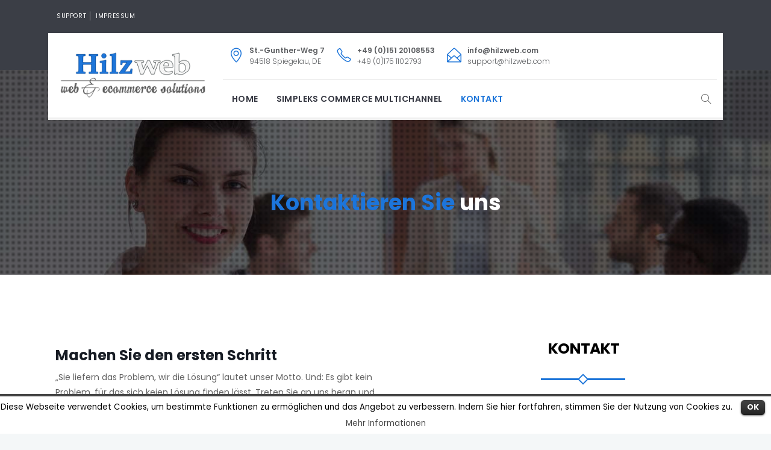

--- FILE ---
content_type: text/html; charset=UTF-8
request_url: https://www.hilzweb.com/kontakt/
body_size: 14931
content:
<!DOCTYPE html>
<html lang="de-DE">
<head>
	<meta charset="UTF-8">

		<meta name="viewport" content="width=device-width, initial-scale=1, maximum-scale=1">
	
	<link rel="profile" href="http://gmpg.org/xfn/11">
	
	
	<title>Kontakt &#8211; Hilzweb GmbH &#8211; Web and ecommerce solutions</title>
<link rel='dns-prefetch' href='//code.tidio.co' />
<link rel='dns-prefetch' href='//fonts.googleapis.com' />
<link rel='dns-prefetch' href='//s.w.org' />
<link rel="alternate" type="application/rss+xml" title="Hilzweb GmbH - Web and ecommerce solutions &raquo; Feed" href="https://www.hilzweb.com/feed/" />
<link rel="alternate" type="application/rss+xml" title="Hilzweb GmbH - Web and ecommerce solutions &raquo; Kommentar-Feed" href="https://www.hilzweb.com/comments/feed/" />
		<script type="text/javascript">
			window._wpemojiSettings = {"baseUrl":"https:\/\/s.w.org\/images\/core\/emoji\/11\/72x72\/","ext":".png","svgUrl":"https:\/\/s.w.org\/images\/core\/emoji\/11\/svg\/","svgExt":".svg","source":{"concatemoji":"https:\/\/www.hilzweb.com\/wp-includes\/js\/wp-emoji-release.min.js?ver=4.9.26"}};
			!function(e,a,t){var n,r,o,i=a.createElement("canvas"),p=i.getContext&&i.getContext("2d");function s(e,t){var a=String.fromCharCode;p.clearRect(0,0,i.width,i.height),p.fillText(a.apply(this,e),0,0);e=i.toDataURL();return p.clearRect(0,0,i.width,i.height),p.fillText(a.apply(this,t),0,0),e===i.toDataURL()}function c(e){var t=a.createElement("script");t.src=e,t.defer=t.type="text/javascript",a.getElementsByTagName("head")[0].appendChild(t)}for(o=Array("flag","emoji"),t.supports={everything:!0,everythingExceptFlag:!0},r=0;r<o.length;r++)t.supports[o[r]]=function(e){if(!p||!p.fillText)return!1;switch(p.textBaseline="top",p.font="600 32px Arial",e){case"flag":return s([55356,56826,55356,56819],[55356,56826,8203,55356,56819])?!1:!s([55356,57332,56128,56423,56128,56418,56128,56421,56128,56430,56128,56423,56128,56447],[55356,57332,8203,56128,56423,8203,56128,56418,8203,56128,56421,8203,56128,56430,8203,56128,56423,8203,56128,56447]);case"emoji":return!s([55358,56760,9792,65039],[55358,56760,8203,9792,65039])}return!1}(o[r]),t.supports.everything=t.supports.everything&&t.supports[o[r]],"flag"!==o[r]&&(t.supports.everythingExceptFlag=t.supports.everythingExceptFlag&&t.supports[o[r]]);t.supports.everythingExceptFlag=t.supports.everythingExceptFlag&&!t.supports.flag,t.DOMReady=!1,t.readyCallback=function(){t.DOMReady=!0},t.supports.everything||(n=function(){t.readyCallback()},a.addEventListener?(a.addEventListener("DOMContentLoaded",n,!1),e.addEventListener("load",n,!1)):(e.attachEvent("onload",n),a.attachEvent("onreadystatechange",function(){"complete"===a.readyState&&t.readyCallback()})),(n=t.source||{}).concatemoji?c(n.concatemoji):n.wpemoji&&n.twemoji&&(c(n.twemoji),c(n.wpemoji)))}(window,document,window._wpemojiSettings);
		</script>
		<style type="text/css">
img.wp-smiley,
img.emoji {
	display: inline !important;
	border: none !important;
	box-shadow: none !important;
	height: 1em !important;
	width: 1em !important;
	margin: 0 .07em !important;
	vertical-align: -0.1em !important;
	background: none !important;
	padding: 0 !important;
}
</style>
<link rel='stylesheet' id='contact-form-7-css'  href='https://www.hilzweb.com/wp-content/plugins/contact-form-7/includes/css/styles.css?ver=4.5.1' type='text/css' media='all' />
<link rel='stylesheet' id='cookielawinfo-style-css'  href='https://www.hilzweb.com/wp-content/plugins/cookie-law-info/css/cli-style.css?ver=1.5.4' type='text/css' media='all' />
<link rel='stylesheet' id='essential-grid-plugin-settings-css'  href='https://www.hilzweb.com/wp-content/plugins/essential-grid/public/assets/css/settings.css?ver=2.1.0.2' type='text/css' media='all' />
<link rel='stylesheet' id='tp-open-sans-css'  href='https://fonts.googleapis.com/css?family=Open+Sans%3A300%2C400%2C600%2C700%2C800&#038;ver=4.9.26' type='text/css' media='all' />
<link rel='stylesheet' id='tp-raleway-css'  href='https://fonts.googleapis.com/css?family=Raleway%3A100%2C200%2C300%2C400%2C500%2C600%2C700%2C800%2C900&#038;ver=4.9.26' type='text/css' media='all' />
<link rel='stylesheet' id='tp-droid-serif-css'  href='https://fonts.googleapis.com/css?family=Droid+Serif%3A400%2C700&#038;ver=4.9.26' type='text/css' media='all' />
<link rel='stylesheet' id='rs-plugin-settings-css'  href='https://www.hilzweb.com/wp-content/plugins/revslider/public/assets/css/settings.css?ver=5.2.6' type='text/css' media='all' />
<style id='rs-plugin-settings-inline-css' type='text/css'>
#rs-demo-id {}
</style>
<link rel='stylesheet' id='wb-tt-css'  href='https://www.hilzweb.com/wp-content/plugins/w-time-table/public/css/style.css?ver=1.0.0' type='text/css' media='all' />
<link rel='stylesheet' id='wb_font-awsome-css'  href='https://www.hilzweb.com/wp-content/plugins/w-time-table/public/css/font-awesome.min.css?ver=1.0.0' type='text/css' media='all' />
<link rel='stylesheet' id='wp-pagenavi-css'  href='https://www.hilzweb.com/wp-content/plugins/wp-pagenavi/pagenavi-css.css?ver=2.70' type='text/css' media='all' />
<link rel='stylesheet' id='main-style-css'  href='https://www.hilzweb.com/wp-content/themes/easyweb/css/master-min.php?ver=2.1.0' type='text/css' media='all' />
<link rel='stylesheet' id='webnus-dynamic-styles-css'  href='https://www.hilzweb.com/wp-content/themes/easyweb/css/dyncss.css?ver=4.9.26' type='text/css' media='all' />
<style id='webnus-dynamic-styles-inline-css' type='text/css'>
@font-face {  font-family: 'custom-font-1';  font-style: normal;  font-weight: normal;  src: url('?#iefix') format('embedded-opentype'),url('') format('woff'),url('') format('truetype');}@font-face {  font-family: 'custom-font-2';  font-style: normal;  font-weight: normal;  src: url('?#iefix') format('embedded-opentype'),url('') format('woff'),url('') format('truetype');}@font-face {  font-family: 'custom-font-3';  font-style: normal;  font-weight: normal;  src: url('?#iefix') format('embedded-opentype'),url('') format('woff'),url('') format('truetype');}#wrap #nav a { color:;}#wrap #nav a:hover,.transparent-header-w.t-dark-w #header.horizontal-w.duplex-hd #nav > li:hover > a,.transparent-header-w #header.horizontal-w #nav > li:hover > a {color:;}#wrap #nav li.current > a, #wrap #nav li.current ul li a:hover, #wrap #nav li.active > a {color:;}#wrap #scroll-top a {background-color:;}#wrap #scroll-top a:hover {background-color:;}#wrap.colorskin-custom .whmpress_announcements a, #wrap.colorskin-custom .whmpress_announcements a :hover, #wrap.colorskin-custom .whmpress_pricing_table.one.featured, #wrap.colorskin-custom .whmpress_pricing_table.two .pricing_table_price, #wrap.colorskin-custom .whmpress_pricing_table.one .pricing_table_submit button, #wrap.colorskin-custom .whmpress_pricing_table.one .pricing_table_combo button, #wrap.colorskin-custom .whmpress_pricing_table.two .pricing_table_combo button, #wrap.colorskin-custom .whmpress_pricing_table.two .pricing_table_submit, #wrap.colorskin-custom #bridge .dropdown-menu a:hover, #wrap.colorskin-custom .crsl .owl-buttons div:hover, #wrap.colorskin-custom .icon-box14 a.magicmore:before, #wrap.colorskin-custom .vc_tta-color-white.vc_tta-style-modern.vc_tta-o-shape-group .vc_tta-tab.vc_active>a i.vc_tta-icon, #wrap.colorskin-custom #bridge input[name="hosting"].btn, #wrap.colorskin-custom #bridge .navbar .nav > li > a:before, #wrap.colorskin-custom #bridge p a, #wrap.colorskin-custom #bridge p a, #wrap.colorskin-custom #bridge .btn-group .btn, #wrap.colorskin-custom #bridge #order-standard_cart .products .product header span:first-child, #wrap.colorskin-custom #bridge #order-boxes a, #wrap.colorskin-custom .button.gray.rounded.bordered-bot,  #wrap.colorskin-custom .icon-box3:hover .magicmore, #wrap.colorskin-custom .icon-box3 a.magicmore, #wrap.colorskin-custom  .vc_tta-tabs.vc_tta-style-modern.vc_tta-shape-round .vc_tta-tab .vc_tta-icon, .colorskin-custom .w-pricing-table.pt-type2 .pt-footer a, .colorskin-custom .rec-post h5 a:hover, .colorskin-custom .about-author-sec h5 a:hover, .colorskin-custom #header h6 i, .colorskin-custom .components h6 i, .colorskin-custom .top-bar h6 i, .top-inf h6 i, .colorskin-custom .top-links a:hover, .colorskin-custom .w-header-type-11 #nav > li:hover > a, .colorskin-custom #nav ul li.current > a, .colorskin-custom #nav ul li a:hover, .colorskin-custom #nav li.current ul li a:hover, .colorskin-custom .nav-wrap2 #nav ul li a:hover, .colorskin-custom .nav-wrap2.darknavi #nav ul li a:hover, .colorskin-custom #nav ul li.current > a, .colorskin-custom #nav ul li:hover > a, .colorskin-custom .icon-box22:hover h4, .colorskin-custom  .icon-box22:hover i, .colorskin-custom  .icon-box22.w-featured i, .colorskin-custom  .icon-box22.w-featured h4, .colorskin-custom .icon-box22 a.magicmore, .colorskin-custom .w-pricing-table.pt-type2 > span, .colorskin-custom a.magicmore, .colorskin-custom .blox.dark .icon-box9 i, .colorskin-custom .icon-box20:hover i, .colorskin-custom .our-team4 .social-team a i:before, .colorskin-custom .our-process-item:hover i, .colorskin-custom .our-process-item:hover i, .colorskin-custom #footer .side-list ul li>a:after, .colorskin-custom .widget ul li.cat-item a:before, .colorskin-custom .footer-navi a:after, .colorskin-custom .footer-navi a:hover, .colorskin-custom .custom-footer-menu a:hover, .colorskin-custom  .buy-process-item h4, .colorskin-custom .buy-process-item.featured i, .colorskin-custom .testimonials-slider-w.flexslider .flex-direction-nav a i, .colorskin-custom .icon-box21 i, .colorskin-custom .icon-box21:hover h4 , .colorskin-custom .post-format-icon, .colorskin-custom .latestposts-nine .latest-b9-meta .date:after, .colorskin-custom .latestposts-nine .latest-b9-meta .categories:after, .colorskin-custom .w-pricing-table.pt-type4 h3, .colorskin-custom .w-pricing-table.pt-type4.featured h3, .colorskin-custom .w-pricing-table.pt-type4 .pt-price h4 span, .colorskin-custom  .w-pricing-table.pt-type4 .pt-price h4 small, .colorskin-custom #footer .side-list ul li:hover a, .colorskin-custom .w-pricing-table.pt-type5 .pt-header h3, .colorskin-custom .w-pricing-table.pt-type5 .pt-header h4 > span, .colorskin-custom .w-pricing-table.pt-type5 .pt-header h4  small, .colorskin-custom .w-pricing-table.pt-type5 .pt-header h5, .colorskin-custom .icon-box i, .colorskin-custom .blgtyp3.blog-post h6 a, .colorskin-custom .blgtyp1.blog-post h6 a, .colorskin-custom .blgtyp2.blog-post h6 a, .colorskin-custom .blog-single-post .postmetadata h6 a, .colorskin-custom .blog-single-post h6.blog-author a, .colorskin-custom .blog-inner .blog-author:after, .colorskin-custom .blog-inner .blog-date:after, .colorskin-custom .blog-post a:hover, .colorskin-custom .blog-author span, .colorskin-custom .blog-line p a:hover, .colorskin-custom a.readmore, .colorskin-custom .sidebar .widget .tabs li:hover a, .colorskin-custom .sidebar .widget .tabs li.active a, .colorskin-custom .pin-box h4 a:hover, .colorskin-custom .tline-box h4 a:hover, .colorskin-custom .pin-ecxt h6.blog-cat a:hover, .colorskin-custom .colorf, .colorskin-custom .related-works .portfolio-item:hover h5 a, .colorskin-custom .icon-box1 i:before, .colorskin-custom .icon-box1 h4, .colorskin-custom .icon-box3 i, .colorskin-custom .icon-box3 h4, .colorskin-custom .icon-box3 p, .colorskin-custom .icon-box4:hover i, .colorskin-custom .icon-box5 i, .colorskin-custom .icon-box7 i, .colorskin-custom .icon-box8 i, .colorskin-custom .blox.dark .icon-box9 i, .colorskin-custom .icon-box9 i, .colorskin-custom .icon-box11 i, .colorskin-custom .blox.dark .icon-box15 i, .colorskin-custom .blox.dark .icon-box15 h4, .colorskin-custom .blox.dark .icon-box15 a.magicmore, .colorskin-custom .icon-box16 h4, .colorskin-custom .icon-box16 i, .colorskin-custom .icon-box18 i, .colorskin-custom .icon-box19 i, .colorskin-custom .icon-box23 h4, .colorskin-custom .icon-box24 i, .colorskin-custom #bridge #order-boxes a, .colorskin-custom .latestposts-two .blog-line:hover h4 a, .colorskin-custom .latestposts-two .blog-line p.blog-cat a, .colorskin-custom .latestposts-two .blog-line:hover .img-hover:before, .colorskin-custom .latestposts-three h6.latest-b2-cat a, .colorskin-custom .latestposts-three .latest-b2-metad2 span a:hover, .colorskin-custom .latestposts-three h3.latest-b2-title a:hover, .colorskin-custom .latestposts-four h3.latest-b2-title a:hover, .colorskin-custom .latestposts-five h6.latest-b2-cat a, .colorskin-custom .latestposts-six .latest-content p.latest-date, .colorskin-custom .latestposts-six .latest-title a:hover, .colorskin-custom .latestposts-six .latest-author a:hover, .colorskin-custom .latestposts-seven .wrap-date-icons h3.latest-date, .colorskin-custom .latestposts-seven .latest-content .latest-title a:hover, .colorskin-custom .latestposts-seven .latest-content .latest-author a, .colorskin-custom .latestposts-eleven .latest-b11 .latest-b11-meta .date:after, .colorskin-custom h6.blog-cat a, .colorskin-custom .latestposts-one .latest-title a:hover, .colorskin-custom .latestposts-one .latest-author a:hover, .colorskin-custom a.magicmore, .colorskin-custom .button.skyblue.bordered-bot, .colorskin-custom button.skyblue.bordered-bot, .colorskin-custom input[type="submit"].skyblue.bordered-bot, .colorskin-custom input[type="reset"].skyblue.bordered-bot, .colorskin-custom input[type="button"].skyblue.bordered-bot, .colorskin-custom .our-team6 h5, .colorskin-custom .our-clients-wrap.crsl .owl-buttons div:active, .colorskin-custom .our-team5 h5, .colorskin-custom .our-team5 .social-team a i:hover:before, .colorskin-custom .latestposts-ten .latest-b10 .latest-b10-content a.readmore, .colorskin-custom .w-pricing-table.pt-type1 .pt-footer a, .colorskin-custom .w-pricing-table.pt-type1 .pt-footer a, .colorskin-custom .w-pricing-table.pt-type1 .plan-price span, .colorskin-custom .w-pricing-table.pt-type1 .plan-price small, .transparent-header-w .colorskin-custom #header.horizontal-w.sticky #nav > li.active > a, .transparent-header-w.t-dark-w .colorskin-custom #header.horizontal-w.sticky #nav > li.active > a, .transparent-header-w.t-dark-w .colorskin-custom #header.horizontal-w.sticky #nav > li:hover > a, .colorskin-custom .w-pricing-table.pt-type7 .plan-title, .colorskin-custom .icon-box1 img:after, .colorskin-custom .icon-box1 i:after, .colorskin-custom #header #nav .active a{ color: #1d75d9}#wrap.colorskin-custom .w-pricing-table.pt-type6 .pt-header, #wrap.colorskin-custom .whmpress_price_matrix table th, #wrap.colorskin-custom .whmpress_price_matrix_domain table th, #wrap.colorskin-custom .whmpress_announcements .announcement-date, #wrap.colorskin-custom .whmpress_pricing_table.one.featured .pricing_table_price, #wrap.colorskin-custom .whmpress_pricing_table.one.featured .pricing_table_heading, #wrap.colorskin-custom .whmpress_pricing_table.one.featured .pricing_table_submit, #wrap.colorskin-custom .whmpress a.buy-button, #wrap.colorskin-custom .whmpress a.whmpress-btn, #wrap.colorskin-custom .whmpress a.whois-button, #wrap.colorskin-custom .whmpress a.www-button, #wrap.colorskin-custom .whmpress button, #wrap.colorskin-custom .whmpress input[type=submit], #wrap.colorskin-custom .whmpress_order_button, #wrap.colorskin-custom .blog-social a:hover, #wrap.colorskin-custom .vc_carousel.vc_carousel_horizontal.hero-carousel .hero-carousel-wrap .hero-metadata .category a, #wrap.colorskin-custom .onsale, .woocommerce-page #wrap.colorskin-custom .container .button, .woocommerce-page #wrap.colorskin-custom .ui-slider-handle, #wrap.colorskin-custom .blox.dark .subtitle-element4 h1:after, #wrap.colorskin-custom .blox.dark .subtitle-element4 h2:after, #wrap.colorskin-custom .blox.dark .subtitle-element4 h3:after, #wrap.colorskin-custom .blox.dark .subtitle-element4 h4:after, #wrap.colorskin-custom .blox.dark .subtitle-element4 h5:after, #wrap.colorskin-custom .blox.dark .subtitle-element4 h6:after, #wrap.colorskin-custom .icon-box10 a.magicmore, #wrap.colorskin-custom  #header.w-header-type-11 .logo-wrap, #wrap.colorskin-custom .components .woo-cart-header .header-cart span, #wrap.colorskin-custom .max-title:after, #wrap.colorskin-custom .w-pricing-table.pt-type2.featured .pt-footer a, #wrap.colorskin-custom .teaser-box3 .teaser-subtitle, #wrap.colorskin-custom .our-team4:hover, #wrap.colorskin-custom #pre-footer .footer-subscribe-bar, #wrap.colorskin-custom .wpcf7 .w-contact-p input[type=submit], #wrap.colorskin-custom #bridge .btn-primary, #wrap.colorskin-custom #bridge #order-boxes table.styled tr th, #wrap.colorskin-custom .tablepress tfoot th, #wrap.colorskin-custom .tablepress thead th, #wrap.colorskin-custom .vc_tta-accordion.vc_tta-style-classic.vc_tta-shape-square .vc_tta-panel.vc_active .vc_tta-panel-heading, #wrap.colorskin-custom .vc_tta-accordion.vc_tta-style-classic.vc_tta-shape-square .vc_tta-controls-icon-position-right .vc_tta-controls-icon, #wrap.colorskin-custom .wp-pagenavi a:hover, .colorskin-custom .our-team2 figure h2, .colorskin-custom .our-team2 .social-team, .colorskin-custom .socialfollow a:hover, .colorskin-custom #header.sm-rgt-mn #menu-icon span.mn-ext1, .colorskin-custom #header.sm-rgt-mn #menu-icon span.mn-ext2, .colorskin-custom #header.sm-rgt-mn #menu-icon span.mn-ext3, .colorskin-custom .pin-ecxt2 .col1-3 span, .colorskin-custom .comments-number-x span, .colorskin-custom .side-list li:hover img, .colorskin-custom .subscribe-box .subscribe-box-top, .colorskin-custom .event-clean .event-article:hover .event-date, .colorskin-custom .event-list .event-date, .colorskin-custom .latestposts-seven .latest-img:hover img, .colorskin-custom #nav > li.current > a:before, .colorskin-custom .max-hero h5:before, .colorskin-custom .ministry-box2:hover img, .colorskin-custom .sermons-simple article:hover .sermon-img img, .colorskin-custom .a-sermon .sermon-img:hover img, .colorskin-custom .a-sermon .media-links, .colorskin-custom .event-grid .event-detail, .colorskin-custom .teaser-box4 .teaser-title, .colorskin-custom .magic-link a, .colorskin-custom .subscribe-flat .subscribe-box-input .subscribe-box-submit, .colorskin-custom .w-callout.w-callout-b, .colorskin-custom .icon-box12 i, .colorskin-custom .magic-link a, .colorskin-custom #tribe-events-content-wrapper .tribe-events-calendar td:hover, .colorskin-custom #tribe-events-content-wrapper .tribe-events-sub-nav a:hover, .colorskin-custom #tribe-events-content-wrapper #tribe-bar-form .tribe-events-button, .colorskin-custom .tribe-events-list .booking-button, .colorskin-custom .tribe-events-list .event-sharing > li:hover, .colorskin-custom .tribe-events-list .event-sharing .event-share:hover .event-sharing-icon, .colorskin-custom .tribe-events-list .event-sharing .event-social li a, .colorskin-custom #tribe-events-pg-template .tribe-events-button, .colorskin-custom .single-tribe_events .booking-button, .colorskin-custom .event-grid .event-detail, .colorskin-custom .causes .cause-content .donate-button-exx:hover, .colorskin-custom .cause-box .donate-button:hover, .colorskin-custom .tribe-events-list-separator-month span, .colorskin-custom .flip-clock-wrapper ul, .colorskin-custom .flip-clock-wrapper ul li a div div.inn, .colorskin-custom .latestnews2 .ln-date .ln-month, .colorskin-custom .top-bar .inlinelb.topbar-contact:hover, .colorskin-custom #scroll-top a:hover, .colorskin-custom #footer .widget-subscribe-form button:hover, .colorskin-custom .postmetadata h6.blog-views span, .colorskin-custom #commentform input[type="submit"], .colorskin-custom .a-post-box .latest-cat, .colorskin-custom .modal-title, .colorskin-custom .latestnews1 .ln-item:hover .ln-content, .colorskin-custom .latestposts-one .latest-b-cat:hover, .colorskin-custom .footer-in .contact-inf button:hover, .colorskin-custom .subtitle-element5 h1:after, .colorskin-custom .subtitle-element5 h2:after, .colorskin-custom .subtitle-element5 h3:after, .colorskin-custom .subtitle-element5 h4:after, .colorskin-custom .subtitle-element5 h5:after, .colorskin-custom .subtitle-element5 h6:after, .colorskin-custom .w-pricing-table.pt-type6 .pt-footer, .colorskin-custom .buy-process-wrap:before, .colorskin-custom .buy-process-item .icon-wrapper:before, .colorskin-custom .buy-process-item i, .colorskin-custom .subtitle-element:after, .colorskin-custom .ts-tetra.testimonials-slider-w.flexslider .flex-control-paging li a.flex-active, .colorskin-custom .testimonials-slider-w.flexslider .flex-direction-nav a:hover, .colorskin-custom .vc_tta-tabs.vc_tta-style-modern.vc_tta-shape-round .vc_tta-tab.vc_active > a, .colorskin-custom .blox .icon-box21:hover i, .colorskin-custom .icon-box25 i, .colorskin-custom .wp-pagenavi a:hover, .colorskin-custom .tline-topdate, .colorskin-custom #tline-content:before, .colorskin-custom .tline-row-l:after, .colorskin-custom .tline-row-r:before, .colorskin-custom .related-works .portfolio-item > a:hover:before, .colorskin-custom .latest-projects-navigation a:hover, .colorskin-custom .subtitle-element:after, .colorskin-custom .icon-box1:hover, .colorskin-custom .icon-box3:hover, .colorskin-custom .blox.dark .icon-box3:hover, .colorskin-custom .icon-box3 h4:after, .colorskin-custom .icon-box3 a.magicmore, .colorskin-custom .icon-box6 i, .colorskin-custom .icon-box8:hover i, .colorskin-custom .icon-box11:hover i, .colorskin-custom .icon-box18:hover i, .colorskin-custom .icon-box21:hover i, .colorskin-custom .icon-box23 i, .colorskin-custom .icon-box24:hover i, .colorskin-custom .latestposts-four .latest-b2 h6.latest-b2-cat, .colorskin-custom .our-team1 figcaption, .colorskin-custom .widget-subscribe-form button, .colorskin-custom .button.skyblue.bordered-bot:hover, .colorskin-custom button.skyblue.bordered-bot:hover, .colorskin-custom input[type="submit"].skyblue.bordered-bot:hover, .colorskin-custom input[type="reset"].skyblue.bordered-bot:hover, .colorskin-custom input[type="button"].skyblue.bordered-bot:hover, .colorskin-custom #talk-business input[type=submit], .colorskin-custom .w-pricing-table.pt-type1.featured .plan-title, .colorskin-custom .w-pricing-table.pt-type1.featured .plan-price, .colorskin-custom .w-pricing-table.pt-type1.featured .pt-footer, .colorskin-custom .w-pricing-table.pt-type1.featured .pt-footer, .colorskin-custom .tablepress a.magicmore, .colorskin-custom .top-bar a.topbar-btn, .colorskin-custom .wpcf7 .wpcf7-form input[type="submit"], .colorskin-custom #seo_consolation_form .checkbox_seo_title input[type=checkbox]:checked + span.wpcf7-list-item-label:before, .colorskin-custom .button.theme-skin, .colorskin-custom .w-pricing-table.pt-type7 .pt-footer a.magicmore, .colorskin-custom .icon-box1 img:after, .colorskin-custom .icon-box1 i:after{ background-color: #1d75d9}#wrap.colorskin-custom .whmpress_pricing_table.one.featured, #wrap.colorskin-custom #bridge .navbar .nav > li.active > a:not(#Menu-Account), #wrap.colorskin-custom #bridge .navbar .nav > li > a:not(#Menu-Account):hover, #wrap.colorskin-custom #bridge .btn, #wrap.colorskin-custom #bridge .btn, #wrap.colorskin-custom #bridge .whmcscontainer .logincontainer input#password, #wrap.colorskin-custom #bridge .whmcscontainer .logincontainer input#username, #wrap.colorskin-custom #bridge #order-boxes .fields-container, #wrap.colorskin-custom .easydesign-contact, .colorskin-custom .our-team2, .colorskin-custom .max-title h1:after, .colorskin-custom .max-title h2:after, .colorskin-custom .max-title h3:after, .colorskin-custom .max-title h4:after, .colorskin-custom .max-title h5:after, .colorskin-custom .max-title h6:after, .colorskin-custom .w-pricing-table.pt-type2:hover, .colorskin-custom .w-pricing-table.pt-type2:hover > span, .colorskin-custom .w-pricing-table.pt-type2.featured > span, .colorskin-custom .w-pricing-table.pt-type2.featured, .colorskin-custom .our-team4:hover, .colorskin-custom .our-process-item:hover i, .colorskin-custom .buy-process-item.featured i, .colorskin-custom .subtitle-element h1:after, .colorskin-custom .subtitle-element h2:after, .colorskin-custom .subtitle-element h3:after, .colorskin-custom .subtitle-element h5:after, .colorskin-custom .subtitle-element h6:after, .colorskin-custom .testimonials-slider-w.flexslider .flex-direction-nav a, .colorskin-custom .icon-box21:hover i, .colorskin-custom .icon-box25, .colorskin-custom .tline-row-l, .colorskin-custom .tline-row-r, .colorskin-custom .esg-filterbutton.selected, .colorskin-custom .w-divider7 h3:after, .colorskin-custom .vc_tta-accordion.vc_tta-style-classic.vc_tta-shape-square .vc_active .vc_tta-panel-heading .vc_tta-controls-icon::after, .colorskin-custom .vc_tta-accordion.vc_tta-style-classic.vc_tta-shape-square .vc_active .vc_tta-panel-heading .vc_tta-controls-icon::before, .colorskin-custom .icon-box8:hover i, .colorskin-custom .icon-box11:hover i, .colorskin-custom .icon-box16 a.magicmore, .colorskin-custom .icon-box19 i, .colorskin-custom .icon-box19 a.magicmore:hover, .colorskin-custom .icon-box21:hover i, .colorskin-custom .subtitle-element3 h4:after, .colorskin-custom .max-title3 h1:before, .colorskin-custom .max-title3 h2:before, .colorskin-custom .max-title3 h3:before, .colorskin-custom .max-title3 h4:before, .colorskin-custom .max-title3 h5:before, .colorskin-custom .max-title3 h6:before, .colorskin-custom .toggle-top-area .widget .instagram-feed a img:hover, .colorskin-custom #footer .widget .instagram-feed a img:hover, .colorskin-custom .button.skyblue.bordered-bot, .colorskin-custom button.skyblue.bordered-bot, .colorskin-custom input[type="submit"].skyblue.bordered-bot, .colorskin-custom input[type="reset"].skyblue.bordered-bot, .colorskin-custom input[type="button"].skyblue.bordered-bot, .colorskin-custom .esg-filterbutton.selected, .colorskin-custom .w-pricing-table.pt-type1.featured, .colorskin-custom .subtitle-element h1:after, .colorskin-custom .subtitle-element h2:after, .colorskin-custom .subtitle-element h3:after, .colorskin-custom .subtitle-element h4:after, .colorskin-custom .subtitle-element h5:after, .colorskin-custom .subtitle-element h6:after, .colorskin-custom .w-pricing-table.pt-type2.featured .pt-footer a, .colorskin-custom .our-team3:hover figure img, .colorskin-custom .gogmapseo{ border-color: #1d75d9}#wrap.colorskin-custom .whmpress_pricing_table.one.featured .pricing_table_price:after, #wrap.colorskin-custom .latestposts-eleven .latest-b11, #wrap.colorskin-custom .w-pricing-table.pt-type5 .pt-header h4:after, #wrap.colorskin-custom #bridge .navbar .nav li.dropdown .dropdown-toggle .caret, #wrap.colorskin-custom #bridge .navbar .nav li.dropdown.open .caret, .colorskin-custom .w-pricing-table.pt-type1.featured .plan-price:after{ border-top-color: #1d75d9;}#wrap.colorskin-custom .max-title2 h1:before, #wrap.colorskin-custom .max-title2 h2:before, #wrap.colorskin-custom .max-title2 h3:before, #wrap.colorskin-custom .max-title2 h4:before, #wrap.colorskin-custom .max-title2 h5:before, #wrap.colorskin-custom .max-title2 h6:before, #wrap.colorskin-custom .subtitle-element2 h4:before, #wrap.colorskin-custom #bridge .navbar .nav > li > a:not(#Menu-Account):after #wrap.colorskin-custom #bridge .navbar .nav li.dropdown .dropdown-toggle .caret, #wrap.colorskin-custom #bridge .navbar .nav li.dropdown.open .caret { border-bottom-color: #1d75d9;}#wrap.colorskin-custom .icon-box14 a.magicmore:hover, #wrap.colorskin-custom .internalpadding form input[type="submit"], #wrap.colorskin-custom #bridge .navbar .nav > li > a:hover, #wrap.colorskin-custom #slide-6-layer-35, #wrap.colorskin-custom .transparent-header-w.t-dark-w, #wrap.colorskin-custom .top-bar .top-links a:hover, #wrap.colorskin-custom .transparent-header-w #header.horizontal-w #nav > li:hover > a, #wrap.colorskin-custom #nav li.current > a, #wrap.colorskin-custom #nav ul li:hover > a, #wrap.colorskin-custom .transparent-header-w.t-dark-w, #wrap.colorskin-custom #header.horizontal-w #nav > li:hover > a, #wrap.colorskin-custom .icon-box3:hover a.magicmore, .colorskin-custom .colorf .spl, .colorskin-custom .our-team4 .social-team a i:before{ color: #1d75d9 !important;}#wrap.colorskin-custom .w-pricing-table.pt-type6 .pt-header, #wrap.colorskin-custom [data-alias="Host-slider"] #slide-5-layer-5, #wrap.colorskin-custom [data-alias="Host-slider"] #slide-4-layer-6, #wrap.colorskin-custom [data-alias="Host-slider"] #slide-6-layer-20, #wrap.colorskin-custom [data-alias="Host-slider"] #slide-6-layer-5, #wrap.colorskin-custom [data-alias="Host-slider"] #slide-6-layer-35:hover, #wrap.colorskin-custom .icon-box14 a.magicmore:hover:before{ background-color: #1d75d9 !important;}#wrap.colorskin-custom .w-pricing-table.pt-type6, #wrap.colorskin-custom #slide-6-layer-35, #wrap.colorskin-custom .w-pricing-table.pt-type6:nth-of-type(4n+4),#wrap.colorskin-custom .icon-box14 a.magicmore:hover:before,#wrap.colorskin-custom .esg-filterbutton.selected{ border-color: #1d75d9 !important;}.colorskin-custom .woocommerce div.product .woocommerce-tabs ul.tabs li.active{ border-top-color: #1d75d9 !important;}#wrap.colorskin-custom #header.w-header-type-11 .logo-wrap{background-color:transparent;}#header.w-header-type-11 .nav-components{border-bottom:0; }#header.w-header-type-11 > .container{border-bottom: 4px solid #f0f0f0;}#header h6, .components h6{padding: 20px 10px;}@media only screen and (max-width: 960px){#header h6, .components h6{padding:10px;}}@media only screen and (max-width: 960px){.has-header-type11 #main-content.container{padding-top:30px;}}.top-bar,.top-links, .top-links.rgtflot{min-height:0;}@media only screen and (max-width: 960px){#header.sm-rgt-mn .logo-wrap .logo {z-index:999;}}.subtitle-element1{text-align:center;border-bottom:0;margin-bottom:20px;}.subtitle-element1:after,.subtitle-element1 h4:after{content:none;}.footer-in{display:none;}
</style>
<link rel='stylesheet' id='webnus-google-fonts-css'  href='https://fonts.googleapis.com/css?family=Open+Sans%3A400%2C300%2C400italic%2C600%2C700%2C700italic%2C800%7CMerriweather%3A400%2C400italic%2C700%2C700italic%7CLora%3A400%2C400italic%2C700%2C700italic%7CPoppins%3A300%2C400%2C500%2C600%2C700&#038;subset=latin%2Clatin-ext' type='text/css' media='all' />
<link rel='stylesheet' id='tf-compiled-options-wdc-options-css'  href='https://www.hilzweb.com/wp-content/uploads/titan-framework-wdc-options-css.css?ver=4.9.26' type='text/css' media='all' />
<link rel='stylesheet' id='tablepress-default-css'  href='https://www.hilzweb.com/wp-content/plugins/tablepress/css/default.min.css?ver=1.7' type='text/css' media='all' />
<link rel='stylesheet' id='the-grid-css'  href='https://www.hilzweb.com/wp-content/plugins/the-grid/frontend/assets/css/the-grid.min.css?ver=2.1.2' type='text/css' media='all' />
<style id='the-grid-inline-css' type='text/css'>
.tolb-holder{background:rgba(0,0,0,0.8)}.tolb-holder .tolb-close,.tolb-holder .tolb-title,.tolb-holder .tolb-counter,.tolb-holder .tolb-next i,.tolb-holder .tolb-prev i{color:#ffffff}.tolb-holder .tolb-load{border-color:rgba(255,255,255,0.2);border-left:3px solid #ffffff}
.to-heart-icon,.to-heart-icon svg,.to-post-like,.to-post-like .to-like-count{position:relative;display:inline-block}.to-post-like{width:auto;cursor:pointer;font-weight:400}.to-heart-icon{float:left;margin:0 4px 0 0}.to-heart-icon svg{overflow:visible;width:15px;height:14px}.to-heart-icon g{-webkit-transform:scale(1);transform:scale(1)}.to-heart-icon path{-webkit-transform:scale(1);transform:scale(1);transition:fill .4s ease,stroke .4s ease}.no-liked .to-heart-icon path{fill:#999;stroke:#999}.empty-heart .to-heart-icon path{fill:transparent!important;stroke:#999}.liked .to-heart-icon path,.to-heart-icon svg:hover path{fill:#ff6863!important;stroke:#ff6863!important}@keyframes heartBeat{0%{transform:scale(1)}20%{transform:scale(.8)}30%{transform:scale(.95)}45%{transform:scale(.75)}50%{transform:scale(.85)}100%{transform:scale(.9)}}@-webkit-keyframes heartBeat{0%,100%,50%{-webkit-transform:scale(1)}20%{-webkit-transform:scale(.8)}30%{-webkit-transform:scale(.95)}45%{-webkit-transform:scale(.75)}}.heart-pulse g{-webkit-animation-name:heartBeat;animation-name:heartBeat;-webkit-animation-duration:1s;animation-duration:1s;-webkit-animation-iteration-count:infinite;animation-iteration-count:infinite;-webkit-transform-origin:50% 50%;transform-origin:50% 50%}.to-post-like a{color:inherit!important;fill:inherit!important;stroke:inherit!important}
</style>
<link rel='stylesheet' id='wdcGoogleFonts-css'  href='//fonts.googleapis.com/css?family=Poppins%3A300&#038;ver=4.9.26' type='text/css' media='all' />
<script type='text/javascript' src='https://www.hilzweb.com/wp-includes/js/jquery/jquery.js?ver=1.12.4'></script>
<script type='text/javascript' src='https://www.hilzweb.com/wp-includes/js/jquery/jquery-migrate.min.js?ver=1.4.1'></script>
<script type='text/javascript'>
/* <![CDATA[ */
var Cli_Data = {"nn_cookie_ids":null};
/* ]]> */
</script>
<script type='text/javascript' src='https://www.hilzweb.com/wp-content/plugins/cookie-law-info/js/cookielawinfo.js?ver=1.5.4'></script>
<script type='text/javascript' src='https://www.hilzweb.com/wp-content/plugins/essential-grid/public/assets/js/lightbox.js?ver=2.1.0.2'></script>
<script type='text/javascript' src='https://www.hilzweb.com/wp-content/plugins/essential-grid/public/assets/js/jquery.themepunch.tools.min.js?ver=2.1.0.2'></script>
<script type='text/javascript' src='https://www.hilzweb.com/wp-content/plugins/revslider/public/assets/js/jquery.themepunch.revolution.min.js?ver=5.2.6'></script>
<link rel='https://api.w.org/' href='https://www.hilzweb.com/wp-json/' />
<link rel="EditURI" type="application/rsd+xml" title="RSD" href="https://www.hilzweb.com/xmlrpc.php?rsd" />
<link rel="wlwmanifest" type="application/wlwmanifest+xml" href="https://www.hilzweb.com/wp-includes/wlwmanifest.xml" /> 
<meta name="generator" content="WordPress 4.9.26" />
<link rel="canonical" href="https://www.hilzweb.com/kontakt/" />
<link rel='shortlink' href='https://www.hilzweb.com/?p=5704' />
<link rel="alternate" type="application/json+oembed" href="https://www.hilzweb.com/wp-json/oembed/1.0/embed?url=https%3A%2F%2Fwww.hilzweb.com%2Fkontakt%2F" />
<link rel="alternate" type="text/xml+oembed" href="https://www.hilzweb.com/wp-json/oembed/1.0/embed?url=https%3A%2F%2Fwww.hilzweb.com%2Fkontakt%2F&#038;format=xml" />
		<script type="text/javascript">
			var ajaxRevslider;
			
			jQuery(document).ready(function() {
				// CUSTOM AJAX CONTENT LOADING FUNCTION
				ajaxRevslider = function(obj) {
				
					// obj.type : Post Type
					// obj.id : ID of Content to Load
					// obj.aspectratio : The Aspect Ratio of the Container / Media
					// obj.selector : The Container Selector where the Content of Ajax will be injected. It is done via the Essential Grid on Return of Content
					
					var content = "";

					data = {};
					
					data.action = 'revslider_ajax_call_front';
					data.client_action = 'get_slider_html';
					data.token = '98fd1623f9';
					data.type = obj.type;
					data.id = obj.id;
					data.aspectratio = obj.aspectratio;
					
					// SYNC AJAX REQUEST
					jQuery.ajax({
						type:"post",
						url:"https://www.hilzweb.com/wp-admin/admin-ajax.php",
						dataType: 'json',
						data:data,
						async:false,
						success: function(ret, textStatus, XMLHttpRequest) {
							if(ret.success == true)
								content = ret.data;								
						},
						error: function(e) {
							console.log(e);
						}
					});
					
					 // FIRST RETURN THE CONTENT WHEN IT IS LOADED !!
					 return content;						 
				};
				
				// CUSTOM AJAX FUNCTION TO REMOVE THE SLIDER
				var ajaxRemoveRevslider = function(obj) {
					return jQuery(obj.selector+" .rev_slider").revkill();
				};

				// EXTEND THE AJAX CONTENT LOADING TYPES WITH TYPE AND FUNCTION
				var extendessential = setInterval(function() {
					if (jQuery.fn.tpessential != undefined) {
						clearInterval(extendessential);
						if(typeof(jQuery.fn.tpessential.defaults) !== 'undefined') {
							jQuery.fn.tpessential.defaults.ajaxTypes.push({type:"revslider",func:ajaxRevslider,killfunc:ajaxRemoveRevslider,openAnimationSpeed:0.3});   
							// type:  Name of the Post to load via Ajax into the Essential Grid Ajax Container
							// func: the Function Name which is Called once the Item with the Post Type has been clicked
							// killfunc: function to kill in case the Ajax Window going to be removed (before Remove function !
							// openAnimationSpeed: how quick the Ajax Content window should be animated (default is 0.3)
						}
					}
				},30);
			});
		</script>
				<script type="text/javascript">
			/* <![CDATA[ */
				var sf_position = '0';
				var sf_templates = "<a href=\"{search_url_escaped}\"><span class=\"sf_text\">See more results<\/span><span class=\"sf_small\">Displaying top results<\/span><\/a>";
				var sf_input = '.live-search';
				jQuery(document).ready(function(){
					jQuery(sf_input).ajaxyLiveSearch({"expand":false,"searchUrl":"https:\/\/www.hilzweb.com\/?s=%s","text":"Search","delay":500,"iwidth":180,"width":315,"ajaxUrl":"https:\/\/www.hilzweb.com\/wp-admin\/admin-ajax.php","rtl":0});
					jQuery(".sf_ajaxy-selective-input").keyup(function() {
						var width = jQuery(this).val().length * 8;
						if(width < 50) {
							width = 50;
						}
						jQuery(this).width(width);
					});
					jQuery(".sf_ajaxy-selective-search").click(function() {
						jQuery(this).find(".sf_ajaxy-selective-input").focus();
					});
					jQuery(".sf_ajaxy-selective-close").click(function() {
						jQuery(this).parent().remove();
					});
				});
			/* ]]> */
		</script>
		<meta name="theme-color" content="#1c75db"/><style type="text/css" media="screen">body{  }</style>		<style type="text/css">.recentcomments a{display:inline !important;padding:0 !important;margin:0 !important;}</style>
		<meta name="generator" content="Powered by Visual Composer - drag and drop page builder for WordPress."/>
<!--[if lte IE 9]><link rel="stylesheet" type="text/css" href="https://www.hilzweb.com/wp-content/plugins/js_composer/assets/css/vc_lte_ie9.min.css" media="screen"><![endif]--><!--[if IE  8]><link rel="stylesheet" type="text/css" href="https://www.hilzweb.com/wp-content/plugins/js_composer/assets/css/vc-ie8.min.css" media="screen"><![endif]--><meta name="generator" content="Powered by Slider Revolution 5.2.6 - responsive, Mobile-Friendly Slider Plugin for WordPress with comfortable drag and drop interface." />
<link rel="icon" href="https://www.hilzweb.com/wp-content/uploads/2016/10/cropped-hilzweb_gmbh_kachel_512-32x32.jpg" sizes="32x32" />
<link rel="icon" href="https://www.hilzweb.com/wp-content/uploads/2016/10/cropped-hilzweb_gmbh_kachel_512-192x192.jpg" sizes="192x192" />
<link rel="apple-touch-icon-precomposed" href="https://www.hilzweb.com/wp-content/uploads/2016/10/cropped-hilzweb_gmbh_kachel_512-180x180.jpg" />
<meta name="msapplication-TileImage" content="https://www.hilzweb.com/wp-content/uploads/2016/10/cropped-hilzweb_gmbh_kachel_512-270x270.jpg" />
<noscript><style type="text/css"> .wpb_animate_when_almost_visible { opacity: 1; }</style></noscript></head>

<body class="page-template-default page page-id-5704   has-topbar-w  smooth-scroll  has-header-type11 wpb-js-composer js-comp-ver-4.12.1 vc_responsive" data-scrolls-value="380">

<!-- Start the #wrap div -->
<div id="wrap" class="colorskin-custom  dark-submenu ">

	<section class="top-bar">
<div class="container">
<div class="top-links lftflot"><a href="https://www.hilzweb.com/kontakt/">Support</a>
<a href="https://www.hilzweb.com/impressum/">Impressum</a>
</div><div class="top-links rgtflot"></div></div>
</section>
<!-- header components - display: @media only screen and (max-width: 767px) -->
<div class="container">
	<div class="components phones-components clearfix">
						<h6 class="col-sm-4"><i class="sl-location-pin"></i><span><strong>St.-Gunther-Weg 7</strong><br>94518 Spiegelau, DE</span></h6>
				<h6 class="col-sm-4"><i class="sl-phone"></i><span><strong>+49 (0)151 20108553</strong><br>+49 (0)175 1102793</span></h6>
				<h6 class="col-sm-4"><i class="sl-envelope-open"></i><span><strong>info@hilzweb.com</strong><br>support@hilzweb.com</span></h6>
				</div>
</div>

<header id="header"  class="horizontal-w sm-rgt-mn w-header-type-11">
	<div class="container">

		<!-- logo -->
		<div class="col-sm-3 logo-wrap">
			<div class="logo">
			<a href="https://www.hilzweb.com/"><img src="https://www.hilzweb.com/wp-content/uploads/2016/10/hilzweb_gmbh_transparent_320.png" width="320px" id="img-logo-w1" alt="Hilzweb GmbH - Web and ecommerce solutions" class="img-logo-w1" style="width: 320px"></a><span class="logo-sticky"><a href="https://www.hilzweb.com/"><img src="https://www.hilzweb.com/wp-content/uploads/2016/10/hilzweb_gmbh_transparent_320.png" width="160px" id="img-logo-w3" alt="Hilzweb GmbH - Web and ecommerce solutions" class="img-logo-w3"></a></span>			</div> <!-- end logo -->
		</div> <!-- end logo-wrap -->

		<!-- nav and component -->
		<div class="col-sm-9 nav-components">
			<!-- header components -->
			<div class="components clearfix">
										<h6><i class="sl-location-pin"></i><span><strong>St.-Gunther-Weg 7</strong><br>94518 Spiegelau, DE</span></h6>
						<h6><i class="sl-phone"></i><span><strong>+49 (0)151 20108553</strong><br>+49 (0)175 1102793</span></h6>
						<h6><i class="sl-envelope-open"></i><span><strong>info@hilzweb.com</strong><br>support@hilzweb.com</span></h6>
								</div>
			<!-- navigation -->
			<nav id="nav-wrap" class="nav-wrap1">
				<div class="container">	
				<ul id="nav"><li id="menu-item-9845" class="menu-item menu-item-type-post_type menu-item-object-page menu-item-home menu-item-9845"><a  title="home" href="https://www.hilzweb.com/" data-description="">Home</a></li>
<li id="menu-item-9960" class="menu-item menu-item-type-post_type menu-item-object-page menu-item-9960"><a  href="https://www.hilzweb.com/simpleks-commerce/" data-description="">Simpleks Commerce Multichannel</a></li>
<li id="menu-item-9747" class="mega menu-item menu-item-type-custom menu-item-object-custom current-menu-item menu-item-has-children menu-item-9747"><a  href="/kontakt" data-description="connect now">Kontakt</a>
<ul class="sub-menu">
	<li id="menu-item-9763" class="menu-item menu-item-type-post_type menu-item-object-page menu-item-9763"><section class="wpb_row   w-animate"><div class="wpb_column vc_column_container vc_col-sm-4"><div class="vc_column-inner "><div class="wpb_wrapper"><hr class="vertical-space2">
	<div class="wpb_text_column wpb_content_element ">
		<div class="wpb_wrapper">
			<h3 style="color: #4090eb; font-size: 33px; margin-top: -2px; line-light: 1;">Kontaktieren Sie uns</h3>
<p>Sie können uns unter den angegebenen Kontaktdaten kostenfrei erreichen.</p>

		</div>
	</div>
<hr class="vertical-space1"><a href="?page_id=5704" class="button theme-skin  small  " target="_self">Kontaktseite</a></div></div></div><div class="wpb_column vc_column_container vc_col-sm-4"><div class="vc_column-inner "><div class="wpb_wrapper"><hr class="vertical-space2">
	<div class="wpb_text_column wpb_content_element ">
		<div class="wpb_wrapper">
			<h5 style="color: #ccc;"><strong>Schnellinfo</strong></h5>
<p><span style="color: #4090eb;">Adresse:</span> St. Gunther-Weg 7, 94518 Spiegelau, DE</p>

		</div>
	</div>
<div class="vc_separator wpb_content_element vc_separator_align_center vc_sep_width_100 vc_sep_pos_align_center vc_separator_no_text vc_sep_color_grey"><span class="vc_sep_holder vc_sep_holder_l"><span  class="vc_sep_line"></span></span><span class="vc_sep_holder vc_sep_holder_r"><span  class="vc_sep_line"></span></span>
</div><hr class="vertical-space1">
	<div class="wpb_text_column wpb_content_element ">
		<div class="wpb_wrapper">
			<p><span style="color: #4090eb;">Telefon:</span> +49 (0)151 20108553<br />
+49 (0)175 1102793<br />
<span style="color: #4090eb;">Email:</span> info@hilzweb.com<br />
support@hilzweb.com</p>

		</div>
	</div>
</div></div></div><div class="wpb_column vc_column_container vc_col-sm-4"><div class="vc_column-inner "><div class="wpb_wrapper"><hr class="vertical-space2"><div role="form" class="wpcf7" id="wpcf7-f6481-o1" lang="en-US" dir="ltr">
<div class="screen-reader-response"></div>
<form action="/kontakt/#wpcf7-f6481-o1" method="post" class="wpcf7-form" novalidate="novalidate">
<div style="display: none;">
<input type="hidden" name="_wpcf7" value="6481" />
<input type="hidden" name="_wpcf7_version" value="4.5.1" />
<input type="hidden" name="_wpcf7_locale" value="en_US" />
<input type="hidden" name="_wpcf7_unit_tag" value="wpcf7-f6481-o1" />
<input type="hidden" name="_wpnonce" value="7a4545bf66" />
</div>
<div class="w-contact-p">
<div class="row">
<div class="col-md-12"><span class="wpcf7-form-control-wrap your-name"><input type="text" name="your-name" value="" size="40" class="wpcf7-form-control wpcf7-text wpcf7-validates-as-required" aria-required="true" aria-invalid="false" placeholder="Ihr Name (erforderlich)" /></span> </div>
<div class="col-md-6"><span class="wpcf7-form-control-wrap your-email"><input type="email" name="your-email" value="" size="40" class="wpcf7-form-control wpcf7-text wpcf7-email wpcf7-validates-as-required wpcf7-validates-as-email" aria-required="true" aria-invalid="false" placeholder="Ihre Email (erforderlich)" /></span> </div>
<div class="col-md-6"><span class="wpcf7-form-control-wrap your-subject"><input type="text" name="your-subject" value="" size="40" class="wpcf7-form-control wpcf7-text" aria-invalid="false" placeholder="Betreff" /></span> </div>
<div class="col-md-12"><span class="wpcf7-form-control-wrap your-message"><textarea name="your-message" cols="40" rows="7" class="wpcf7-form-control wpcf7-textarea" aria-invalid="false" placeholder="Ihre Nachricht..."></textarea></span> </div>
<div class="col-md-12"><input type="submit" value="Nachricht senden" class="wpcf7-form-control wpcf7-submit" /></div>
</p></div>
</div>
<div class="wpcf7-response-output wpcf7-display-none"></div></form></div><hr class="vertical-space1"></div></div></div></section></li>
</ul>
</li>
</ul>				</div>  <!-- end container -->
			</nav> <!-- end nav-wrap -->
			<!-- search -->
							<form id="w-header-type-11-search" role="search" action="https://www.hilzweb.com/" method="get" >
					<i id="header11_search_icon" class="sl-magnifier"></i>
					<input name="s" type="text">
				</form>
					</div> <!-- end col-md-9 -->
		
	</div> <!-- end container -->
	</header> <!-- end header -->
<!-- Start Page Content -->
<section id="main-content" class="container">

	
	<div class="row-wrapper-x">
		<p></div></section><section class="blox  dark  page-title-x    w-animate max-pat2" style=" padding-top:px; padding-bottom:px;  background: url('https://www.hilzweb.com/wp-content/uploads/2016/01/head2.jpg') no-repeat ; background-position: center center; min-height:340px; "><div class="max-overlay" style="background-color:"></div><div class="wpb_row vc_row-fluid full-row"><div class="container"><div class="wpb_column vc_column_container vc_col-sm-12"><div class="vc_column-inner "><div class="wpb_wrapper"><hr class="vertical-space5"><hr class="vertical-space5">
	<div class="wpb_text_column wpb_content_element ">
		<div class="wpb_wrapper">
			<h2 style="text-align: center;"><strong style="font-weight: bold;"><span style="color: #1c75db;">Kontaktieren Sie</span> <span style="color: #ffffff;">uns</span></strong></h2>

		</div>
	</div>
</div></div></div></div></div></section><section class="container"><div class="row-wrapper-x"><section class="wpb_row   w-animate"><div class="wpb_column vc_column_container vc_col-sm-12"><div class="vc_column-inner "><div class="wpb_wrapper"><hr class="vertical-space5"><div class="vc_row wpb_row vc_inner vc_row-fluid"><div class="wpb_column vc_column_container vc_col-sm-6"><div class="vc_column-inner "><div class="wpb_wrapper"><hr class="vertical-space1">
	<div class="wpb_text_column wpb_content_element ">
		<div class="wpb_wrapper">
			<h4><strong>Machen Sie den ersten Schritt<br />
</strong></h4>
<p>&#8222;Sie liefern das Problem, wir die Lösung&#8220; lautet unser Motto. Und: Es gibt kein Problem, für das sich keien Lösung finden lässt. Treten Sie an uns heran und bringen Sie Ihr Unternehmen einen großen Schritt weiter.</p>

		</div>
	</div>
<hr class="vertical-space1"><article class="icon-box" ><i class="sl-call-out" style=""></i><h4>Mobil</h4><p>+49 (0)151 20108553<br />
+49 (0)175 1102793</p>
<p>(gerne können Sie uns auch eine Whatsapp- oder Telegram-Nachricht senden)</p></article><hr class="vertical-space1"><article class="icon-box" ><i class="sl-location-pin" style=""></i><h4>Adresse</h4><p>St.-Gunther-Weg 7<br />
94518 Spiegelau, DE</p></article><hr class="vertical-space1"><article class="icon-box" ><i class="sl-envelope-open" style=""></i><h4>Mail</h4><p>info@hilzweb.com<br />
support@hilzweb.com</p></article><hr class="vertical-space1"></div></div></div><div class="aligncenter wpb_column vc_column_container vc_col-sm-1"><div class="vc_column-inner "><div class="wpb_wrapper"></div></div></div><div class="wpb_column vc_column_container vc_col-sm-5"><div class="vc_column-inner "><div class="wpb_wrapper">
	<div class="max-title max-title4">
		<h2><strong>Kontakt </strong></h2>
	</div><hr class="vertical-space1"><div role="form" class="wpcf7" id="wpcf7-f5689-p5704-o2" lang="en-US" dir="ltr">
<div class="screen-reader-response"></div>
<form action="/kontakt/#wpcf7-f5689-p5704-o2" method="post" class="wpcf7-form" novalidate="novalidate">
<div style="display: none;">
<input type="hidden" name="_wpcf7" value="5689" />
<input type="hidden" name="_wpcf7_version" value="4.5.1" />
<input type="hidden" name="_wpcf7_locale" value="en_US" />
<input type="hidden" name="_wpcf7_unit_tag" value="wpcf7-f5689-p5704-o2" />
<input type="hidden" name="_wpnonce" value="5929eec2a1" />
</div>
<p><!-- name --></p>
<div id="talk-business">
<div class="row">
<div class="col-sm-12">
<p class="talk-business-title">Ihr Name</p>
<p>      <span class="wpcf7-form-control-wrap Name"><input type="text" name="Name" value="" size="40" class="wpcf7-form-control wpcf7-text style_contact_information" aria-invalid="false" /></span>
    </p></div></div>
<p>  <!-- mail & subject --></p>
<div class="row">
<div class="col-sm-6">
<p class="talk-business-title">Ihre Email</p>
<p>      <span class="wpcf7-form-control-wrap Email"><input type="email" name="Email" value="" size="40" class="wpcf7-form-control wpcf7-text wpcf7-email wpcf7-validates-as-email style_contact_information" aria-invalid="false" /></span>
    </p></div>
<div class="col-sm-6">
<p class="talk-business-title">Betreff</p>
<p>      <span class="wpcf7-form-control-wrap Subject"><input type="text" name="Subject" value="" size="40" class="wpcf7-form-control wpcf7-text style_contact_information" aria-invalid="false" /></span>
    </p></div></div>
<p>  <!-- text area --></p>
<div class="row">
<div class="col-sm-12">
<p class="talk-business-title">Ihre Nachricht</p>
<p>      <span class="wpcf7-form-control-wrap Textarea"><textarea name="Textarea" cols="40" rows="10" class="wpcf7-form-control wpcf7-textarea style_contact_information" aria-invalid="false"></textarea></span>
    </p></div></div>
<p>  <!-- btns --></p>
<div class="row contact_information_btns">
<div class="col-sm-3">
</div>
<div class="col-sm-6">
      <input type="submit" value="Abschicken" class="wpcf7-form-control wpcf7-submit host-btn-form" />
 </div>
<div class="col-sm-3">
  </div></div>
</div>
<div class="wpcf7-response-output wpcf7-display-none"></div></form></div><hr class="vertical-space1"></div></div></div></div></div></div></div></section></div></section><section class="blox  dark     topborder w-animate " style=" padding-top:px; padding-bottom:px;  background: url('https://www.hilzweb.com/wp-content/uploads/2016/01/callout_bg01.jpg') no-repeat ; background-position: center center;background-size: cover; min-height:px;  background-color:#f6f6f5;"><div class="max-overlay" style="background-color:"></div><div class="wpb_row vc_row-fluid full-row"><div class="container"><div class="wpb_column vc_column_container vc_col-sm-12"><div class="vc_column-inner "><div class="wpb_wrapper"><hr class="vertical-space3"></div></div></div></div></div></section><section class="container"><div class="row-wrapper-x"></div></section><section  class="wpb_row   w-animate full-row"><div class="wpb_column vc_column_container vc_col-sm-12"><div class="vc_column-inner "><div class="wpb_wrapper">
	<div class="w-map">
		<div id="map_697ce39cdb885" style="height:460px;"></div>
	</div>
	
		
	<script type="text/javascript">
	jQuery(document).ready(function() {

		// init google map
		function initMap() {

			if ( Math.max(document.documentElement.clientWidth, window.innerWidth || 0) > 767 ) {
				var isDraggable = true;
			} else {
				var isDraggable = false;
			}

			var map = new google.maps.Map(document.getElementById('map_697ce39cdb885'), {
				mapTypeControl: true,
				zoomControl: true,
				scrollwheel: true,
				streetViewControl: true,
				scaleControl: true,
				zoom: 9,
				backgroundColor: '',
				center: {lat: 48.9217269, lng: 13.3144869},
				draggable: true,
				mapTypeControlOptions: {
					mapTypeIds: ['roadmap']
				},
				styles: [{
					stylers: [
						{ hue: '' }
					]
				}]
			});
			setMarkers(map);
		}

		// call init map function
		initMap();

		function setMarkers(map) {
			var items = [
							];

			
			if ( typeof items != 'undefined' ) {
				for ( var i = 0; i < items.length; i++ ) {
					var item = items[i];
					var marker = new google.maps.Marker({
						map: map,
						animation: google.maps.Animation.DROP,						position: {lat: item[1], lng: item[2]},
						icon: item[3],
						title: item[0],
						content: item[4],
					});
					
				   // Allow each marker to have an info window    
					google.maps.event.addListener(marker, 'click', (function (marker, index) {
						return function () {
							if( this.content ) {
								infoWindow.setContent(this.content);
								infoWindow.open(map, this);
							}
						}
					})(marker, index));
					
					var infoWindow = new google.maps.InfoWindow({ 
						content: item[4],
						maxWidth: 250
					}), marker, index;
					
					marker.addListener('click', function() {
						map.setZoom(9);
						map.setCenter(marker.position);
					});
				}
			}
		}
	});
	</script>

	</div></div></div></section><section class="container"><div class="row-wrapper-x"></p>
	</div>

	
</section>

<section id="pre-footer">
</section>

	<footer id="footer" >
	<section class="container footer-in">
	<div class="row">
		<div class="col-md-4"><div class="widget"><h5 class="subtitle">Über uns</h5>			<div class="textwidget"><p>Ihre Webagentur aus dem Bayerischen Wald: Spezialisten im Ecommerce, versiert auf Webtrends, Entwicklung von Standard- und individuellen Lösungen für Ihre Unternehmensziele</p>
<div class="vertical-space1"></div>
</div>
		</div></div>
	<div class="col-md-4"><div class="widget"><h5 class="subtitle">Neueste Beiträge</h5>		<div class="side-list"><ul>
				  <li>
		  		  <h5><a href="https://www.hilzweb.com/2016/10/21/hallo-welt/">Hallo Welt!</a></h5>
		  <p>21. Oktober 2016</p>
		  </li>
				  <li>
		  <a href="https://www.hilzweb.com/2016/02/04/ebay-powerseller-siegel-erhalten/" title="Erfolgreich auf Ebay verkaufen - Siegel, Powerseller und Vorteile"><img src="https://www.hilzweb.com/wp-content/uploads/2016/02/gipfel-164x124.jpg" alt="Erfolgreich auf Ebay verkaufen - Siegel, Powerseller und Vorteile" class="landscape full easyweb_webnus_tabs_img" width="164" height="124" /></a>		  <h5><a href="https://www.hilzweb.com/2016/02/04/ebay-powerseller-siegel-erhalten/">Erfolgreich auf Ebay verkaufen &#8211; Siegel, Powerseller und Vorteile</a></h5>
		  <p>4. Februar 2016</p>
		  </li>
		        </ul></div>	 
		</div></div>
	<div class="col-md-4"><div class="widget"><h5 class="subtitle">Kategorien</h5>		<ul>
	<li class="cat-item cat-item-1"><a href="https://www.hilzweb.com/category/allgemein/" >Allgemein</a> (1)
</li>
	<li class="cat-item cat-item-6"><a href="https://www.hilzweb.com/category/ecommerce/" >Ecommerce</a> (4)
</li>
	<li class="cat-item cat-item-9"><a href="https://www.hilzweb.com/category/intern/" >Intern</a> (7)
</li>
	<li class="cat-item cat-item-7"><a href="https://www.hilzweb.com/category/it-news/" >iT news</a> (7)
</li>
	<li class="cat-item cat-item-8"><a href="https://www.hilzweb.com/category/projekte/" >Projekte</a> (6)
</li>
		</ul>
</div></div>
		 </div>
	 </section>
	<!-- end-footer-in -->
	<section class="footbot">
<div class="container">
	<div class="col-md-6">
	<div class="footer-navi">
	© 2016 Hilzweb GmbH	</div>
	</div>
	<div class="col-md-6">
	<div class="footer-navi floatright">
	<img src="https://www.hilzweb.com/wp-content/uploads/2016/10/hilzweb_gmbh_transparent_320.png" width="65" alt="Hilzweb GmbH - Web and ecommerce solutions">	</div>
	</div>
</div>
</section>	<!-- end-footbot -->
	</footer>
	<!-- end-footer -->
<span id="scroll-top"><a class="scrollup"><i class="fa-chevron-up"></i></a></span></div>
<!-- end-wrap -->
<!-- End Document
================================================== -->
<div id="cookie-law-info-bar"><span>Diese Webseite verwendet Cookies, um bestimmte Funktionen zu ermöglichen und das Angebot zu verbessern. Indem Sie hier fortfahren, stimmen Sie der Nutzung von Cookies zu. <a href="#" id="cookie_action_close_header"  class="medium cli-plugin-button cli-plugin-main-button" >OK</a> <a href="https://www.hilzweb.com/impressum/" id="CONSTANT_OPEN_URL" target="_blank"  class="cli-plugin-main-link"  >Mehr Informationen</a></span></div><div id="cookie-law-info-again"><span id="cookie_hdr_showagain">Datenschutzinformationen</span></div>		
		<script type="text/javascript">
			//<![CDATA[
			jQuery(document).ready(function() {
				cli_show_cookiebar({
					settings: '{"animate_speed_hide":"500","animate_speed_show":"500","background":"#fff","border":"#444","border_on":true,"button_1_button_colour":"#000","button_1_button_hover":"#000000","button_1_link_colour":"#fff","button_1_as_button":true,"button_2_button_colour":"#333","button_2_button_hover":"#292929","button_2_link_colour":"#444","button_2_as_button":false,"button_3_button_colour":"#000","button_3_button_hover":"#000000","button_3_link_colour":"#fff","button_3_as_button":true,"font_family":"inherit","header_fix":false,"notify_animate_hide":true,"notify_animate_show":false,"notify_div_id":"#cookie-law-info-bar","notify_position_horizontal":"right","notify_position_vertical":"bottom","scroll_close":false,"scroll_close_reload":false,"showagain_tab":true,"showagain_background":"#fff","showagain_border":"#000","showagain_div_id":"#cookie-law-info-again","showagain_x_position":"100px","text":"#000","show_once_yn":false,"show_once":"10000"}'
				});
			});
			//]]>
		</script>
		
		<script type='text/javascript' src='https://www.hilzweb.com/wp-content/plugins/contact-form-7/includes/js/jquery.form.min.js?ver=3.51.0-2014.06.20'></script>
<script type='text/javascript'>
/* <![CDATA[ */
var _wpcf7 = {"loaderUrl":"https:\/\/www.hilzweb.com\/wp-content\/plugins\/contact-form-7\/images\/ajax-loader.gif","recaptcha":{"messages":{"empty":"Bitte best\u00e4tige, dass du nicht eine Maschine bist."}},"sending":"Senden ..."};
/* ]]> */
</script>
<script type='text/javascript' src='https://www.hilzweb.com/wp-content/plugins/contact-form-7/includes/js/scripts.js?ver=4.5.1'></script>
<script type='text/javascript' src='//code.tidio.co/3umexduudzvhswjor8za7eorsyxozku9.js?ver=3.0.0'></script>
<script type='text/javascript' src='https://www.hilzweb.com/wp-content/plugins/w-time-table/public/js/wb-tt.js?ver=1.0.0'></script>
<script type='text/javascript' src='https://www.hilzweb.com/wp-content/themes/easyweb/js/jquery.plugins.js'></script>
<script type='text/javascript' src='https://www.hilzweb.com/wp-content/themes/easyweb/js/jquery.masonry.min.js'></script>
<script type='text/javascript' src='https://www.hilzweb.com/wp-content/themes/easyweb/js/webnus-custom.js'></script>
<script type='text/javascript' src='https://www.hilzweb.com/wp-includes/js/jquery/ui/effect.min.js?ver=1.11.4'></script>
<script type='text/javascript'>
/* <![CDATA[ */
var tg_global_var = {"url":"https:\/\/www.hilzweb.com\/wp-admin\/admin-ajax.php","nonce":"4cff502e30","is_mobile":null,"mediaelement":"","mediaelement_ex":null,"lightbox_autoplay":"","debounce":"","meta_data":null,"main_query":{"page":0,"pagename":"kontakt","error":"","m":"","p":0,"post_parent":"","subpost":"","subpost_id":"","attachment":"","attachment_id":0,"name":"kontakt","page_id":0,"second":"","minute":"","hour":"","day":0,"monthnum":0,"year":0,"w":0,"category_name":"","tag":"","cat":"","tag_id":"","author":"","author_name":"","feed":"","tb":"","paged":0,"meta_key":"","meta_value":"","preview":"","s":"","sentence":"","title":"","fields":"","menu_order":"","embed":"","category__in":[],"category__not_in":[],"category__and":[],"post__in":[],"post__not_in":[],"post_name__in":[],"tag__in":[],"tag__not_in":[],"tag__and":[],"tag_slug__in":[],"tag_slug__and":[],"post_parent__in":[],"post_parent__not_in":[],"author__in":[],"author__not_in":[],"ignore_sticky_posts":false,"suppress_filters":false,"cache_results":true,"update_post_term_cache":true,"lazy_load_term_meta":true,"update_post_meta_cache":true,"post_type":"","posts_per_page":10,"nopaging":false,"comments_per_page":"50","no_found_rows":false,"order":"DESC"}};
/* ]]> */
</script>
<script type='text/javascript' src='https://www.hilzweb.com/wp-content/plugins/the-grid/frontend/assets/js/the-grid.min.js?ver=2.1.2'></script>
<script type='text/javascript' src='https://www.hilzweb.com/wp-includes/js/wp-embed.min.js?ver=4.9.26'></script>
<script type='text/javascript' src='https://www.hilzweb.com/wp-content/themes/easyweb/js/live-search.js'></script>
<script type='text/javascript' src='https://www.hilzweb.com/wp-content/plugins/js_composer/assets/js/dist/js_composer_front.min.js?ver=4.12.1'></script>
<script type='text/javascript' src='https://maps.googleapis.com/maps/api/js?key=AIzaSyDrSV39QxzzHCicSldozMqMulUWi775f30&#038;signed_in=true&#038;ver=4.9.26'></script>
<script type="text/javascript">var to_like_post = {"url":"https://www.hilzweb.com/wp-admin/admin-ajax.php","nonce":"2da861f1f8"};jQuery.noConflict(),function(a){"use strict";a(document).ready(function(){a(document).on("click",".to-post-like:not('.to-post-like-unactive')",function(b){b.preventDefault();var c=a(this),d=c.data("post-id"),e=parseInt(c.find(".to-like-count").text());return c.addClass("heart-pulse"),a.ajax({type:"post",url:to_like_post.url,data:{nonce:to_like_post.nonce,action:"to_like_post",post_id:d,like_nb:e},context:c,success:function(b){b&&(c=a(this),c.attr("title",b.title),c.find(".to-like-count").text(b.count),c.removeClass(b.remove_class+" heart-pulse").addClass(b.add_class))}}),!1})})}(jQuery);</script></body>
</html>